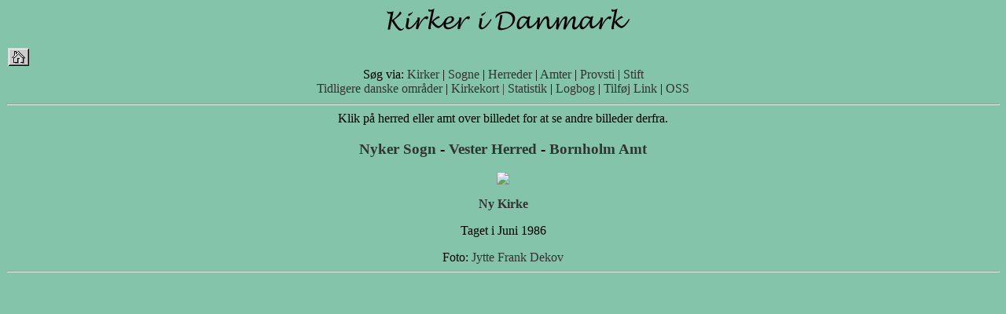

--- FILE ---
content_type: text/html
request_url: https://sub.dis-danmark.dk/kirkeimg/view_stor.asp?KirkeID=643
body_size: 1130
content:
<html>
<head>
<title>Kirker i Danmark - en billeddatabase</title>
<link rel="stylesheet" href="main.css">
</head>

<body>
		<div align="center"> 
			<p><img src="grafik/overskrift.jpg"><p> 
		</div> 
		<table border="0" cellpadding="0" cellspacing="2" width="100%"> 
			<tr> 
				<td><a href="index.asp"><img border="0" src="grafik/hjem.jpg" alt="Til Forsiden" width="27" height="23"></a></td> 
			</tr>	
<tr> 
<td> 
					<div align="center"> 
						S�g via: 
						<a href="list_kirker.asp?Navn=A">Kirker</a> | 
						<a href="list_sogn.asp?Sogn=A">Sogne</a> | 
						<a href="list_herred.asp?Herred=A">Herreder</a> | 
						<a href="list_amt.asp">Amter</a> | 
						<a href="list_provsti.asp?Provsti=A">Provsti</a> |
						<a href="list_stift.asp">Stift</a><br> 
					
						<a href="list_tdo.asp">Tidligere danske omr�der</a> | 
						<a href="list_kort.asp">Kirkekort |</a> 
						<a href="list_stat_foto.asp">Statistik</a> | 
						<a href="list_added.asp">Logbog</a> | 
						<a href="#" onclick="Popup=window.open('gb/gaestadd.asp','Popup','toolbar=no,location=no,status=no,menubar=no,scrollbars=yes,resizable=no, width=485,height=350,left=430,top=23'); return false;">Tilf�j Link</a> | 
						<a href="oss.asp">OSS</a> 
						</div> 
				</td> 
			</tr> 
		</table> 
<hr> 
<center>Klik p� herred eller amt over billedet for at se andre billeder derfra.</center><center><b><h3><center><p><a href='view_sogn.asp?SognID=1886'> Nyker Sogn</a> - <a href='view_herred.asp?HerredID=133'>Vester Herred</a> - <a href='view_amt.asp?AmtID=20'>Bornholm Amt</a></p></center></h3><center><p><img src='http://www.genealogy.dk/kirkeimg/store/1886.jpg' border=0></p></b></center><b><p><center><a href='view_kirke.asp?KirkeID=643'> Ny Kirke</a></center></b></p><center><p>Taget i Juni 1986</center><center>Foto: <a href='view_fotograf.asp?FotografID=15'>Jytte Frank Dekov</center><hr>
</body>
</html>


--- FILE ---
content_type: text/css
request_url: https://sub.dis-danmark.dk/kirkeimg/main.css
body_size: 223
content:
body {background-image: url("grafik/bg.jpg")}
a:link { text-decoration: none; color:#333333;}
a:visited { text-decoration: none; color:#333333;}
a:hover { text-decoration: none; color:#FFFFFF}